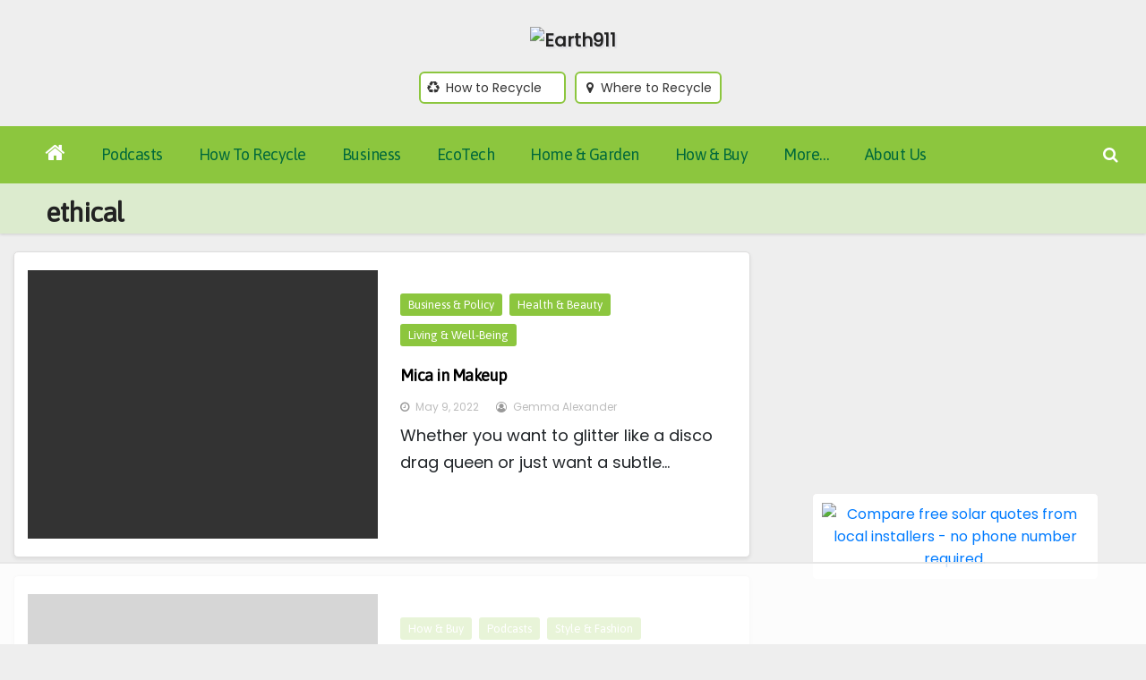

--- FILE ---
content_type: text/html
request_url: https://api.intentiq.com/profiles_engine/ProfilesEngineServlet?at=39&mi=10&dpi=936734067&pt=17&dpn=1&iiqidtype=2&iiqpcid=d6b32ffe-7106-4311-ad92-598c556c3657&iiqpciddate=1768405246897&pcid=77372f35-26d6-42d1-9787-8276edc4e458&idtype=3&gdpr=0&japs=false&jaesc=0&jafc=0&jaensc=0&jsver=0.33&testGroup=A&source=pbjs&ABTestingConfigurationSource=group&abtg=A&vrref=https%3A%2F%2Fearth911.com%2Ftag%2Fethical%2F
body_size: 56
content:
{"abPercentage":97,"adt":1,"ct":2,"isOptedOut":false,"data":{"eids":[]},"dbsaved":"false","ls":true,"cttl":86400000,"abTestUuid":"g_ec93badb-2bba-4d3b-97a9-b04ec865608b","tc":9,"sid":-696917554}

--- FILE ---
content_type: text/html; charset=utf-8
request_url: https://www.google.com/recaptcha/api2/aframe
body_size: 268
content:
<!DOCTYPE HTML><html><head><meta http-equiv="content-type" content="text/html; charset=UTF-8"></head><body><script nonce="5yK29GGm_kP8ADdJPZwptg">/** Anti-fraud and anti-abuse applications only. See google.com/recaptcha */ try{var clients={'sodar':'https://pagead2.googlesyndication.com/pagead/sodar?'};window.addEventListener("message",function(a){try{if(a.source===window.parent){var b=JSON.parse(a.data);var c=clients[b['id']];if(c){var d=document.createElement('img');d.src=c+b['params']+'&rc='+(localStorage.getItem("rc::a")?sessionStorage.getItem("rc::b"):"");window.document.body.appendChild(d);sessionStorage.setItem("rc::e",parseInt(sessionStorage.getItem("rc::e")||0)+1);localStorage.setItem("rc::h",'1768405252649');}}}catch(b){}});window.parent.postMessage("_grecaptcha_ready", "*");}catch(b){}</script></body></html>

--- FILE ---
content_type: text/plain
request_url: https://rtb.openx.net/openrtbb/prebidjs
body_size: -83
content:
{"id":"222186b8-5402-4600-8ce9-0802c9e94c42","nbr":0}

--- FILE ---
content_type: text/plain; charset=utf-8
request_url: https://ads.adthrive.com/http-api/cv2
body_size: 5607
content:
{"om":["0163513-1891/85006","0163743-1891/85006","039ba881-da57-45ac-8e12-3343ea326005","0b0m8l4f","0p7rptpw","0sm4lr19","1","10011/3b4b6b88bd3ac925e26c33fe3d42d63d","10011/5c318b44790eeb5c8b638875dd699ce4","10011/855b136a687537d76857f15c0c86e70b","1011_302_56233478","1011_302_57035107","1011_302_57035135","1011_302_57051252","1029_1q26ddsf","1029_36uiem7r","1029_40505ujp","1029_49d77ivq","1029_5xbdis4i","1029_67lvjel9","1029_9ja0908s","1029_9m0ajsmk","1029_a3f4g749","1029_dfomfc7l","1029_eqfoi27l","1029_f0vd88y1","1029_gh9a1zdg","1029_h7mlnibm","1029_h7w0s8xv","1029_ib7yj9pz","1029_ik4xbdmy","1029_iq30p3h5","1029_jgzurljh","1029_jkh1klfj","1029_pgw8zzf7","1029_r2owmx39","1029_wnj7sgch","1029_xz9r7goj","10ua7afe","110_583521237159838123","11142692","11509227","11896988","12010080","12010084","12010088","12123650","12142259","124843_8","124844_19","124848_7","124853_7","12552070","12gfb8kp","1453468","17_24765459","17_24765493","1829832l91i","1832l91i","1891/84814","18aeykws","1cmuj15l","1h7yhpl7","1kpjxj5u","1oawpqmi","202d4qe7","205mlbis","2132:45327622","2132:45878362","2179:589451478355172056","22012770","222tsaq1","2249:650628025","2249:695781210","2307:1cmuj15l","2307:1ko1lvdk","2307:222tsaq1","2307:2xe5185b","2307:2zz883h7","2307:4jvxy62x","2307:64x7dtvi","2307:794di3me","2307:7uqs49qv","2307:9kq2d07u","2307:9mspm15z","2307:9nex8xyd","2307:9nv2s25i","2307:9shvvlwg","2307:a566o9hb","2307:a7w365s6","2307:c1hsjx06","2307:ddr52z0n","2307:dpjydwun","2307:duxvs448","2307:fqeh4hao","2307:g749lgab","2307:ge4000vb","2307:hi8yer5p","2307:hxxvnqg0","2307:iqte5j1a","2307:j45j2243","2307:jwavavoo","2307:jyl47760","2307:mfsmf6ch","2307:nzqrrcyz","2307:or0on6yk","2307:ppvl1dzu","2307:q2ekj70j","2307:qc6w6bra","2307:v958nz4c","2307:xc88kxs9","2307:z8hcebyi","2307:zxbhetaz","2319_66419_9687139","2409_25495_176_CR52150651","2409_25495_176_CR52175340","2409_25495_176_CR52178314","2409_25495_176_CR52178316","245841736","24598434","246638579","24765495","25_13mvd7kb","25_53v6aquw","25_67lvjel9","25_edspht56","25_lui7w03k","25_oz31jrd0","25_pgw8zzf7","25_pz8lwofu","25_sqmqxvaf","25_t34l2d9w","25_utberk8n","25_wnj7sgch","25_ztlksnbe","262594","2662_200562_8166422","2662_200562_8168520","2662_200562_8168537","2711_64_11999803","2711_64_12142265","2715_9888_262592","2715_9888_262594","2715_9888_549410","2760:176_CR52175339","27s3hbtl","28933536","29414696","29414711","2974:7231387","2gglwanz","2hs3v22h","2y5a5qhb","2zz883h7","306_24683312","306_24765539","31qdo7ks","33419204","33419360","33419362","33608958","34182009","34534170","3658_175625_be4hm1i2","3658_21920_42otcpb9","3658_582283_T26248245","3658_582283_jwavavoo","3658_67113_77gj3an4","36_46_12142265","3702_139777_24765466","3702_139777_24765471","3702_139777_24765477","3702_139777_24765481","3702_139777_24765483","3702_139777_24765489","3702_139777_24765499","3702_139777_24765527","3702_139777_24765529","3702_139777_24765530","3702_139777_24765539","3702_139777_24765540","3702_139777_24765544","3702_139777_24765548","3745kao5","381513943572","39106261","39uj4z2h","3LMBEkP-wis","3hevjkdi","3kp5kuh1","3o6augn1","3x7t8epg","4083IP31KS13guenergy_4d18c","40853565","409_192546","409_192565","409_216326","409_216366","409_216384","409_216386","409_216406","409_216407","409_216492","409_216497","409_220139","409_220336","409_220344","409_220353","409_223591","409_223599","409_225982","409_225983","409_225988","409_225990","409_226314","409_226321","409_226322","409_226324","409_226326","409_226332","409_226336","409_226354","409_226374","409_227235","409_228077","409_228101","409_228103","409_230719","4111IP31KS13125132_7","42231859","42231876","42604842","43919974","43919984","439246469228","44629254","458901553568","47370268","481703827","485027845327","4947806","4aqwokyz","4b6db420-d1ab-4927-b2db-35ccd99dcd5e","4fk9nxse","4l914s04","4lwbfagy","4okgdwe2","4v2sndv9","513182805","51372410","514819301","52144948","521_425_203499","521_425_203500","521_425_203509","521_425_203524","521_425_203526","521_425_203535","521_425_203536","521_425_203608","521_425_203615","521_425_203651","521_425_203652","521_425_203657","521_425_203720","521_425_203729","521_425_203730","521_425_203732","521_425_203877","521_425_203878","521_425_203884","521_425_203885","521_425_203892","521_425_203917","521_425_203936","521_425_203952","521_425_203965","521_425_203970","521_425_203973","52716780","5316_139700_63c5fb7e-c3fd-435f-bb64-7deef02c3d50","5316_139700_cebab8a3-849f-4c71-9204-2195b7691600","5316_139700_d1a8183a-ff72-4a02-b603-603a608ad8c4","5316_139700_e57da5d6-bc41-40d9-9688-87a11ae6ec85","53v6aquw","547869","5510:1cmuj15l","5510:4v2sndv9","5510:cymho2zs","5510:kecbwzbd","55116643","55116649","55167461","55344524","5563_66529_OADD2.1178676524527878_1FWKO2OB8UEF3EH","5563_66529_OADD2.1180875547607272_1JWX21UVC95MLO5","5563_66529_OADD2.1185273594501884_1PBOXFV5T1KJWT0","5563_66529_OADD2.1185273594501900_1GPPTC9GHGKVXQ9","5563_66529_OADD2.1187472617420478_1LMXFS58X4LSPS9","5563_66529_OAIP.104c050e6928e9b8c130fc4a2b7ed0ac","557_409_220149","557_409_220159","557_409_220343","557_409_220344","557_409_220353","557_409_220363","557_409_220368","557_409_223589","557_409_223599","557_409_225988","557_409_228065","557_409_228349","557_409_228354","557_409_228363","558_93_be4hm1i2","558_93_disy356v","558_93_f0vd88y1","558_93_h7mlnibm","558_93_nd49xnq1","558_93_prq4f8da","558_93_uykfdhoc","560_74_18254971","560_74_18268059","5626560649","56341213","56462383","56824595","59751535","59751572","59873208","59873222","59873223","59873227","59873231","5fz7vp77","5pfubxef","5rd4wk9i","60504531","60618611","60825627","609577512","61213159","6126589193","61464628","61524915","616794222","618576351","618653722","618876699","618980679","619089559","61916211","61916225","61932920","61932925","61932933","61932957","62019681","62019933","6226505231","6226505235","6226505239","6226507991","6226508011","6226522289","6226534267","62693387","627227759","627309156","627309159","627506494","628223277","628359076","628359889","628444256","628444259","628444349","628444433","628444439","628456307","628456313","628456379","628456382","628622163","628622166","628622169","628622172","628622175","628622178","628622241","628622244","628622247","628622250","628683371","628687043","628687157","628687460","628687463","628803013","628841673","629007394","629009180","629167998","629168001","629168010","629168565","629171196","629171202","62946748","62949920","62978299","62980385","62980391","62981075","6365_61796_784844653116","6365_61796_784880263591","63barbg1","659216891404","659713728691","668017682","67lvjel9","680550480","680597458938","680_99480_700109379","680_99480_700109389","680_99480_700109393","680_99480_700109399","684781858","692192868","692192997","694088299","696314600","696332890","697189960","697190072","697525780","697573401","697877001","699153172","699242191","699813340","699824707","6eoyiz62","6mrds7pc","6ockscn5","6p9v1joo","6rbncy53","6wbm92qr","702397981","702423494","702759138","702759143","702759170","702759176","702759524","702759555","702759574","702759582","702759673","702759680","702838415","70_85444959","7231411","7354_138543_83443047","7732580","77gj3an4","77o0iydu","7821288","794di3me","7969_149355_45878362","7a0tg1yi","7cmeqmw8","7hnew4tc","7x8f326o","8152859","8152878","8152879","8153742","8154363","8341_230731_579199547309811353","83443036","83443049","83447751","84578122","84578144","85480732","85808977","86128407","86509229","88o5ox1x","8ax1f5n9","8b5u826e","8fdfc014","8h0jrkwl","8hhia2ai","8orkh93v","8ptlop6y","9057/0da634e56b4dee1eb149a27fcef83898","9057/211d1f0fa71d1a58cabee51f2180e38f","90_12219631","90_12850756","91950664","91950665","91950670","9309343","9kq2d07u","9krcxphu","9nex8xyd","9nv2s25i","9rqgwgyb","9u7xf0jt","9vtd24w4","a0oxacu8","a1vt6lsg","a5325a5c-7df3-43d5-a1f1-8f5470ef4560","a566o9hb","a7w365s6","adsmeltk","ah4nv6ui","ah70hdon","akt5hkea","avsqlnzb","b3sqze11","b7p9m03s","b90cwbcd","bb6qv9bt","be4hm1i2","bj4kmsd6","bmp4lbzm","bn278v80","bnpe74hh","bpwmigtk","bwthmrr1","c1dt8zmk","cbg18jr6","cg7xzuir","cqant14y","cr-9hxzbqc08jrgv2","cr-9ibnfe4au9vd","cr-aawz1h6vubwj","cr-aawz1h7qubwj","cr-aawz1h7subwj","cr-aawz1h7yubwj","cr-aawz1h8tubwj","cr-aawz1h8wubwj","cr-aawz1i1tubwj","cr-aawz1i3qubwj","cr-f6puwm2w27tf1","cr-fft6egl3ubwe","cr-ikxw9e9u2krgv2","cr-k1raq3v1ubwe","cr-k4bakfyhubwe","cr-lg354l2uvergv2","cr-v5fknpxou9vd","cuudl2xr","cv2huqwc","cymho2zs","da564a53-0fb4-4c1b-8389-e37e30d67d4f","daw00eve","dbixvjac","ddr52z0n","dfyls686","dmoplxrm","dpjydwun","dt8ncuzh","dttupnse","duxvs448","dwghal43","e0d4ccf7-5c79-43be-96cd-c7476806df29","e2qeeuc5","e3tjub8b","e406ilcq","ekv63n6v","extremereach_creative_76559239","f0u03q6w","fab262b4-dbf0-41eb-b0ca-a0e5b668547e","fdujxvyb","ffh2l3vn","fmbueqst","fqeh4hao","fvozdz0n","g4kw4fir","g749lgab","g88ob0qg","gb15fest","ge4000vb","ggcfqued","ghoftjpg","h5rnumt4","hf9ak5dg","hi8yer5p","hxxrc6st","hy1xu5ys","hzonbdnu","i0a60nyj","i2aglcoy","ic7fhmq6","id2edyhf","ij0o9c81","il0stagy","ir0s1md4","ix4f475p","j39smngx","j3rrqy1d","j45j2243","j79rdoed","j9yatsmf","jaj8k9ub","jd035jgw","jn1fmpzk","jwavavoo","jyl47760","k1aq2uly","k2i8wsut","k37d20v0","kecbwzbd","kef79kfg","kk5768bd","klqiditz","knoebx5v","kxghk527","kxyuk60y","kz8629zd","l0qkeplj","l7mctnwu","lc1wx7d6","ldw6o4cm","llejctn7","lx2m2l9v","mcg2cwfw","min949in","mjemengu","mmr74uc4","mne39gsk","mnzinbrt","mtsc0nih","mznp7ktv","n0z5woz1","n3egwnq7","n97gfqzi","nc40urjq","nd49xnq1","nkb1xf7m","nr5arrhc","nrx85osr","nv0uqrqm","nzqrrcyz","o75mtqkr","ofoon6ir","olgqgevq","ovsp9ydp","owgkx2hr","oz31jrd0","ozdii3rw","p2x9p6gp","pagvt0pd","pi05bn23","piwneqqj","pkydekxi","pm9dmfkk","pr3rk44v","prq4f8da","pug4sba4","pvu20l8t","pz8lwofu","q2ekj70j","q3aelm5l","q4hj586v","qcwx4lfz","qlhur51f","qqvgscdx","r3pg11hn","ri6lq5cf","riaslz7g","rnwjwqca","rrlikvt1","rtxq1ut9","s4s41bit","sk3ffy7a","smpnwzys","ss79p4da","t3qhlocr","t5alo5fu","t5kb9pme","t73gfjqn","tc6309yq","ti0s3bz3","u0vuonc6","u30fsj32","u7p1kjgp","ubjltf5y","ud61dfyz","uf7vbcrs","ujqkqtnh","ujsilsek","urut9okb","usle8ijx","uvn7tvga","uwj1uq9z","uykfdhoc","ven7pu1c","vryqdtb1","vzzclsx0","w3ez2pdd","wdx8u5k9","wf9qekf0","wk7ju0s9","wmvnyrcb","wpkv7ngm","wu5qr81l","wvye2xa9","wxfnrapl","x7mixr8o","xdaezn6y","xncaqh7c","xoog239q","xtxa8s2d","xwhet1qh","xyvvtv1i","xz9r7goj","ydiej4jn","yfbsbecw","ygmhp6c6","yh9g4b3u","yi6qlg3p","ykt9wh3r","yl0m4qvg","z8hcebyi","zfexqyi5","zpxg6xq0","zq95h5i2","ztlksnbe","zvfjb0vm","zw6jpag6","zwzjgvpw","zxaju0ay","zxbhetaz","zxl8as7s","7979132","7979135"],"pmp":[],"adomains":["1md.org","a4g.com","about.bugmd.com","acelauncher.com","adameve.com","adelion.com","adp3.net","advenuedsp.com","aibidauction.com","aibidsrv.com","akusoli.com","allofmpls.org","arkeero.net","ato.mx","avazutracking.net","avid-ad-server.com","avid-adserver.com","avidadserver.com","aztracking.net","bc-sys.com","bcc-ads.com","bidderrtb.com","bidscube.com","bizzclick.com","bkserving.com","bksn.se","brightmountainads.com","bucksense.io","bugmd.com","ca.iqos.com","capitaloneshopping.com","cdn.dsptr.com","clarifion.com","clean.peebuster.com","cotosen.com","cs.money","cwkuki.com","dallasnews.com","dcntr-ads.com","decenterads.com","derila-ergo.com","dhgate.com","dhs.gov","digitaladsystems.com","displate.com","doyour.bid","dspbox.io","envisionx.co","ezmob.com","fla-keys.com","fmlabsonline.com","g123.jp","g2trk.com","gadgetslaboratory.com","gadmobe.com","getbugmd.com","goodtoknowthis.com","gov.il","grosvenorcasinos.com","guard.io","hero-wars.com","holts.com","howto5.io","http://bookstofilm.com/","http://countingmypennies.com/","http://fabpop.net/","http://folkaly.com/","http://gameswaka.com/","http://gowdr.com/","http://gratefulfinance.com/","http://outliermodel.com/","http://profitor.com/","http://tenfactorialrocks.com/","http://vovviral.com/","https://instantbuzz.net/","https://www.royalcaribbean.com/","ice.gov","imprdom.com","justanswer.com","liverrenew.com","longhornsnuff.com","lovehoney.com","lowerjointpain.com","lymphsystemsupport.com","meccabingo.com","media-servers.net","medimops.de","miniretornaveis.com","mobuppsrtb.com","motionspots.com","mygrizzly.com","myiq.com","myrocky.ca","national-lottery.co.uk","nbliver360.com","ndc.ajillionmax.com","nibblr-ai.com","niutux.com","nordicspirit.co.uk","notify.nuviad.com","notify.oxonux.com","own-imp.vrtzads.com","paperela.com","parasiterelief.com","peta.org","pfm.ninja","pixel.metanetwork.mobi","pixel.valo.ai","plannedparenthood.org","plf1.net","plt7.com","pltfrm.click","printwithwave.co","privacymodeweb.com","rangeusa.com","readywind.com","reklambids.com","ri.psdwc.com","royalcaribbean.com","royalcaribbean.com.au","rtb-adeclipse.io","rtb-direct.com","rtb.adx1.com","rtb.kds.media","rtb.reklambid.com","rtb.reklamdsp.com","rtb.rklmstr.com","rtbadtrading.com","rtbsbengine.com","rtbtradein.com","saba.com.mx","safevirus.info","securevid.co","seedtag.com","servedby.revive-adserver.net","shift.com","simple.life","smrt-view.com","swissklip.com","taboola.com","tel-aviv.gov.il","temu.com","theoceanac.com","track-bid.com","trackingintegral.com","trading-rtbg.com","trkbid.com","truthfinder.com","unoadsrv.com","usconcealedcarry.com","uuidksinc.net","vabilitytech.com","vashoot.com","vegogarden.com","viewtemplates.com","votervoice.net","vuse.com","waardex.com","wapstart.ru","wdc.go2trk.com","weareplannedparenthood.org","webtradingspot.com","www.royalcaribbean.com","xapads.com","xiaflex.com","yourchamilia.com"]}

--- FILE ---
content_type: text/plain
request_url: https://rtb.openx.net/openrtbb/prebidjs
body_size: -218
content:
{"id":"584bb168-293d-4107-b0b4-b8b188cf62d0","nbr":0}

--- FILE ---
content_type: text/plain; charset=UTF-8
request_url: https://at.teads.tv/fpc?analytics_tag_id=PUB_17002&tfpvi=&gdpr_consent=&gdpr_status=22&gdpr_reason=220&ccpa_consent=&sv=prebid-v1
body_size: 56
content:
NWE0MTgyZGUtMWFiZC00ODhjLThhNWYtZjkxMDhhOTEyNmFhIzQtMg==

--- FILE ---
content_type: text/plain
request_url: https://rtb.openx.net/openrtbb/prebidjs
body_size: -218
content:
{"id":"de423bc4-c40a-4c33-876b-5eec9d194173","nbr":0}

--- FILE ---
content_type: application/javascript; charset=utf-8
request_url: https://fundingchoicesmessages.google.com/f/AGSKWxVN2bWh1kXK2-NYTV9XUiqYUcdOW44VfUSHUfWBlriKmz2ww8HSfAv_yZRxfqCYzsQhtkU1b9POCcCQVBMskm4XfnSf3YsXyYQ5qGk9HIFxjPCHMJNgGb9OPE7sVc_dOmYIsTTGHL4FnzT-jSEp__S15gZxL7EBAR2u63bWVnt2TnUSUz2nrtRDwN7v/_/advobj./adcycle.-ad-300x450._web-advert./ad_show.
body_size: -1289
content:
window['d0a9e5c0-c0df-49dd-b96c-6d89a64d66bf'] = true;

--- FILE ---
content_type: text/plain
request_url: https://rtb.openx.net/openrtbb/prebidjs
body_size: -218
content:
{"id":"7f261a92-4bde-4028-a52a-bdb0f1577b9e","nbr":0}

--- FILE ---
content_type: text/plain
request_url: https://rtb.openx.net/openrtbb/prebidjs
body_size: -218
content:
{"id":"260c8b54-9272-4116-832c-65e75fc58e86","nbr":0}